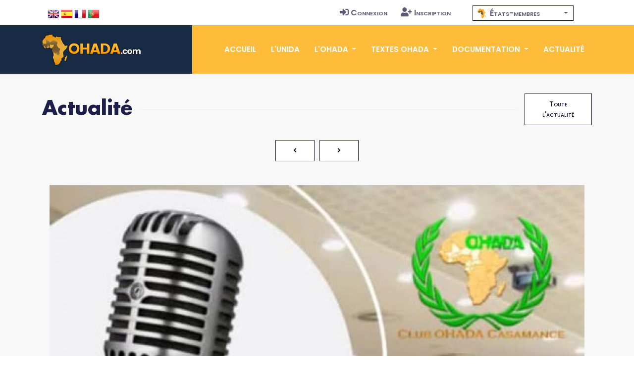

--- FILE ---
content_type: text/html; charset=utf-8
request_url: https://www.google.com/recaptcha/api2/anchor?ar=1&k=6Ldi-9wqAAAAABHvXpMn12tJH8v0W6fXmVl2PBjb&co=aHR0cHM6Ly93d3cub2hhZGEuY29tOjQ0Mw..&hl=en&v=PoyoqOPhxBO7pBk68S4YbpHZ&size=normal&anchor-ms=20000&execute-ms=30000&cb=od1tili282bd
body_size: 49369
content:
<!DOCTYPE HTML><html dir="ltr" lang="en"><head><meta http-equiv="Content-Type" content="text/html; charset=UTF-8">
<meta http-equiv="X-UA-Compatible" content="IE=edge">
<title>reCAPTCHA</title>
<style type="text/css">
/* cyrillic-ext */
@font-face {
  font-family: 'Roboto';
  font-style: normal;
  font-weight: 400;
  font-stretch: 100%;
  src: url(//fonts.gstatic.com/s/roboto/v48/KFO7CnqEu92Fr1ME7kSn66aGLdTylUAMa3GUBHMdazTgWw.woff2) format('woff2');
  unicode-range: U+0460-052F, U+1C80-1C8A, U+20B4, U+2DE0-2DFF, U+A640-A69F, U+FE2E-FE2F;
}
/* cyrillic */
@font-face {
  font-family: 'Roboto';
  font-style: normal;
  font-weight: 400;
  font-stretch: 100%;
  src: url(//fonts.gstatic.com/s/roboto/v48/KFO7CnqEu92Fr1ME7kSn66aGLdTylUAMa3iUBHMdazTgWw.woff2) format('woff2');
  unicode-range: U+0301, U+0400-045F, U+0490-0491, U+04B0-04B1, U+2116;
}
/* greek-ext */
@font-face {
  font-family: 'Roboto';
  font-style: normal;
  font-weight: 400;
  font-stretch: 100%;
  src: url(//fonts.gstatic.com/s/roboto/v48/KFO7CnqEu92Fr1ME7kSn66aGLdTylUAMa3CUBHMdazTgWw.woff2) format('woff2');
  unicode-range: U+1F00-1FFF;
}
/* greek */
@font-face {
  font-family: 'Roboto';
  font-style: normal;
  font-weight: 400;
  font-stretch: 100%;
  src: url(//fonts.gstatic.com/s/roboto/v48/KFO7CnqEu92Fr1ME7kSn66aGLdTylUAMa3-UBHMdazTgWw.woff2) format('woff2');
  unicode-range: U+0370-0377, U+037A-037F, U+0384-038A, U+038C, U+038E-03A1, U+03A3-03FF;
}
/* math */
@font-face {
  font-family: 'Roboto';
  font-style: normal;
  font-weight: 400;
  font-stretch: 100%;
  src: url(//fonts.gstatic.com/s/roboto/v48/KFO7CnqEu92Fr1ME7kSn66aGLdTylUAMawCUBHMdazTgWw.woff2) format('woff2');
  unicode-range: U+0302-0303, U+0305, U+0307-0308, U+0310, U+0312, U+0315, U+031A, U+0326-0327, U+032C, U+032F-0330, U+0332-0333, U+0338, U+033A, U+0346, U+034D, U+0391-03A1, U+03A3-03A9, U+03B1-03C9, U+03D1, U+03D5-03D6, U+03F0-03F1, U+03F4-03F5, U+2016-2017, U+2034-2038, U+203C, U+2040, U+2043, U+2047, U+2050, U+2057, U+205F, U+2070-2071, U+2074-208E, U+2090-209C, U+20D0-20DC, U+20E1, U+20E5-20EF, U+2100-2112, U+2114-2115, U+2117-2121, U+2123-214F, U+2190, U+2192, U+2194-21AE, U+21B0-21E5, U+21F1-21F2, U+21F4-2211, U+2213-2214, U+2216-22FF, U+2308-230B, U+2310, U+2319, U+231C-2321, U+2336-237A, U+237C, U+2395, U+239B-23B7, U+23D0, U+23DC-23E1, U+2474-2475, U+25AF, U+25B3, U+25B7, U+25BD, U+25C1, U+25CA, U+25CC, U+25FB, U+266D-266F, U+27C0-27FF, U+2900-2AFF, U+2B0E-2B11, U+2B30-2B4C, U+2BFE, U+3030, U+FF5B, U+FF5D, U+1D400-1D7FF, U+1EE00-1EEFF;
}
/* symbols */
@font-face {
  font-family: 'Roboto';
  font-style: normal;
  font-weight: 400;
  font-stretch: 100%;
  src: url(//fonts.gstatic.com/s/roboto/v48/KFO7CnqEu92Fr1ME7kSn66aGLdTylUAMaxKUBHMdazTgWw.woff2) format('woff2');
  unicode-range: U+0001-000C, U+000E-001F, U+007F-009F, U+20DD-20E0, U+20E2-20E4, U+2150-218F, U+2190, U+2192, U+2194-2199, U+21AF, U+21E6-21F0, U+21F3, U+2218-2219, U+2299, U+22C4-22C6, U+2300-243F, U+2440-244A, U+2460-24FF, U+25A0-27BF, U+2800-28FF, U+2921-2922, U+2981, U+29BF, U+29EB, U+2B00-2BFF, U+4DC0-4DFF, U+FFF9-FFFB, U+10140-1018E, U+10190-1019C, U+101A0, U+101D0-101FD, U+102E0-102FB, U+10E60-10E7E, U+1D2C0-1D2D3, U+1D2E0-1D37F, U+1F000-1F0FF, U+1F100-1F1AD, U+1F1E6-1F1FF, U+1F30D-1F30F, U+1F315, U+1F31C, U+1F31E, U+1F320-1F32C, U+1F336, U+1F378, U+1F37D, U+1F382, U+1F393-1F39F, U+1F3A7-1F3A8, U+1F3AC-1F3AF, U+1F3C2, U+1F3C4-1F3C6, U+1F3CA-1F3CE, U+1F3D4-1F3E0, U+1F3ED, U+1F3F1-1F3F3, U+1F3F5-1F3F7, U+1F408, U+1F415, U+1F41F, U+1F426, U+1F43F, U+1F441-1F442, U+1F444, U+1F446-1F449, U+1F44C-1F44E, U+1F453, U+1F46A, U+1F47D, U+1F4A3, U+1F4B0, U+1F4B3, U+1F4B9, U+1F4BB, U+1F4BF, U+1F4C8-1F4CB, U+1F4D6, U+1F4DA, U+1F4DF, U+1F4E3-1F4E6, U+1F4EA-1F4ED, U+1F4F7, U+1F4F9-1F4FB, U+1F4FD-1F4FE, U+1F503, U+1F507-1F50B, U+1F50D, U+1F512-1F513, U+1F53E-1F54A, U+1F54F-1F5FA, U+1F610, U+1F650-1F67F, U+1F687, U+1F68D, U+1F691, U+1F694, U+1F698, U+1F6AD, U+1F6B2, U+1F6B9-1F6BA, U+1F6BC, U+1F6C6-1F6CF, U+1F6D3-1F6D7, U+1F6E0-1F6EA, U+1F6F0-1F6F3, U+1F6F7-1F6FC, U+1F700-1F7FF, U+1F800-1F80B, U+1F810-1F847, U+1F850-1F859, U+1F860-1F887, U+1F890-1F8AD, U+1F8B0-1F8BB, U+1F8C0-1F8C1, U+1F900-1F90B, U+1F93B, U+1F946, U+1F984, U+1F996, U+1F9E9, U+1FA00-1FA6F, U+1FA70-1FA7C, U+1FA80-1FA89, U+1FA8F-1FAC6, U+1FACE-1FADC, U+1FADF-1FAE9, U+1FAF0-1FAF8, U+1FB00-1FBFF;
}
/* vietnamese */
@font-face {
  font-family: 'Roboto';
  font-style: normal;
  font-weight: 400;
  font-stretch: 100%;
  src: url(//fonts.gstatic.com/s/roboto/v48/KFO7CnqEu92Fr1ME7kSn66aGLdTylUAMa3OUBHMdazTgWw.woff2) format('woff2');
  unicode-range: U+0102-0103, U+0110-0111, U+0128-0129, U+0168-0169, U+01A0-01A1, U+01AF-01B0, U+0300-0301, U+0303-0304, U+0308-0309, U+0323, U+0329, U+1EA0-1EF9, U+20AB;
}
/* latin-ext */
@font-face {
  font-family: 'Roboto';
  font-style: normal;
  font-weight: 400;
  font-stretch: 100%;
  src: url(//fonts.gstatic.com/s/roboto/v48/KFO7CnqEu92Fr1ME7kSn66aGLdTylUAMa3KUBHMdazTgWw.woff2) format('woff2');
  unicode-range: U+0100-02BA, U+02BD-02C5, U+02C7-02CC, U+02CE-02D7, U+02DD-02FF, U+0304, U+0308, U+0329, U+1D00-1DBF, U+1E00-1E9F, U+1EF2-1EFF, U+2020, U+20A0-20AB, U+20AD-20C0, U+2113, U+2C60-2C7F, U+A720-A7FF;
}
/* latin */
@font-face {
  font-family: 'Roboto';
  font-style: normal;
  font-weight: 400;
  font-stretch: 100%;
  src: url(//fonts.gstatic.com/s/roboto/v48/KFO7CnqEu92Fr1ME7kSn66aGLdTylUAMa3yUBHMdazQ.woff2) format('woff2');
  unicode-range: U+0000-00FF, U+0131, U+0152-0153, U+02BB-02BC, U+02C6, U+02DA, U+02DC, U+0304, U+0308, U+0329, U+2000-206F, U+20AC, U+2122, U+2191, U+2193, U+2212, U+2215, U+FEFF, U+FFFD;
}
/* cyrillic-ext */
@font-face {
  font-family: 'Roboto';
  font-style: normal;
  font-weight: 500;
  font-stretch: 100%;
  src: url(//fonts.gstatic.com/s/roboto/v48/KFO7CnqEu92Fr1ME7kSn66aGLdTylUAMa3GUBHMdazTgWw.woff2) format('woff2');
  unicode-range: U+0460-052F, U+1C80-1C8A, U+20B4, U+2DE0-2DFF, U+A640-A69F, U+FE2E-FE2F;
}
/* cyrillic */
@font-face {
  font-family: 'Roboto';
  font-style: normal;
  font-weight: 500;
  font-stretch: 100%;
  src: url(//fonts.gstatic.com/s/roboto/v48/KFO7CnqEu92Fr1ME7kSn66aGLdTylUAMa3iUBHMdazTgWw.woff2) format('woff2');
  unicode-range: U+0301, U+0400-045F, U+0490-0491, U+04B0-04B1, U+2116;
}
/* greek-ext */
@font-face {
  font-family: 'Roboto';
  font-style: normal;
  font-weight: 500;
  font-stretch: 100%;
  src: url(//fonts.gstatic.com/s/roboto/v48/KFO7CnqEu92Fr1ME7kSn66aGLdTylUAMa3CUBHMdazTgWw.woff2) format('woff2');
  unicode-range: U+1F00-1FFF;
}
/* greek */
@font-face {
  font-family: 'Roboto';
  font-style: normal;
  font-weight: 500;
  font-stretch: 100%;
  src: url(//fonts.gstatic.com/s/roboto/v48/KFO7CnqEu92Fr1ME7kSn66aGLdTylUAMa3-UBHMdazTgWw.woff2) format('woff2');
  unicode-range: U+0370-0377, U+037A-037F, U+0384-038A, U+038C, U+038E-03A1, U+03A3-03FF;
}
/* math */
@font-face {
  font-family: 'Roboto';
  font-style: normal;
  font-weight: 500;
  font-stretch: 100%;
  src: url(//fonts.gstatic.com/s/roboto/v48/KFO7CnqEu92Fr1ME7kSn66aGLdTylUAMawCUBHMdazTgWw.woff2) format('woff2');
  unicode-range: U+0302-0303, U+0305, U+0307-0308, U+0310, U+0312, U+0315, U+031A, U+0326-0327, U+032C, U+032F-0330, U+0332-0333, U+0338, U+033A, U+0346, U+034D, U+0391-03A1, U+03A3-03A9, U+03B1-03C9, U+03D1, U+03D5-03D6, U+03F0-03F1, U+03F4-03F5, U+2016-2017, U+2034-2038, U+203C, U+2040, U+2043, U+2047, U+2050, U+2057, U+205F, U+2070-2071, U+2074-208E, U+2090-209C, U+20D0-20DC, U+20E1, U+20E5-20EF, U+2100-2112, U+2114-2115, U+2117-2121, U+2123-214F, U+2190, U+2192, U+2194-21AE, U+21B0-21E5, U+21F1-21F2, U+21F4-2211, U+2213-2214, U+2216-22FF, U+2308-230B, U+2310, U+2319, U+231C-2321, U+2336-237A, U+237C, U+2395, U+239B-23B7, U+23D0, U+23DC-23E1, U+2474-2475, U+25AF, U+25B3, U+25B7, U+25BD, U+25C1, U+25CA, U+25CC, U+25FB, U+266D-266F, U+27C0-27FF, U+2900-2AFF, U+2B0E-2B11, U+2B30-2B4C, U+2BFE, U+3030, U+FF5B, U+FF5D, U+1D400-1D7FF, U+1EE00-1EEFF;
}
/* symbols */
@font-face {
  font-family: 'Roboto';
  font-style: normal;
  font-weight: 500;
  font-stretch: 100%;
  src: url(//fonts.gstatic.com/s/roboto/v48/KFO7CnqEu92Fr1ME7kSn66aGLdTylUAMaxKUBHMdazTgWw.woff2) format('woff2');
  unicode-range: U+0001-000C, U+000E-001F, U+007F-009F, U+20DD-20E0, U+20E2-20E4, U+2150-218F, U+2190, U+2192, U+2194-2199, U+21AF, U+21E6-21F0, U+21F3, U+2218-2219, U+2299, U+22C4-22C6, U+2300-243F, U+2440-244A, U+2460-24FF, U+25A0-27BF, U+2800-28FF, U+2921-2922, U+2981, U+29BF, U+29EB, U+2B00-2BFF, U+4DC0-4DFF, U+FFF9-FFFB, U+10140-1018E, U+10190-1019C, U+101A0, U+101D0-101FD, U+102E0-102FB, U+10E60-10E7E, U+1D2C0-1D2D3, U+1D2E0-1D37F, U+1F000-1F0FF, U+1F100-1F1AD, U+1F1E6-1F1FF, U+1F30D-1F30F, U+1F315, U+1F31C, U+1F31E, U+1F320-1F32C, U+1F336, U+1F378, U+1F37D, U+1F382, U+1F393-1F39F, U+1F3A7-1F3A8, U+1F3AC-1F3AF, U+1F3C2, U+1F3C4-1F3C6, U+1F3CA-1F3CE, U+1F3D4-1F3E0, U+1F3ED, U+1F3F1-1F3F3, U+1F3F5-1F3F7, U+1F408, U+1F415, U+1F41F, U+1F426, U+1F43F, U+1F441-1F442, U+1F444, U+1F446-1F449, U+1F44C-1F44E, U+1F453, U+1F46A, U+1F47D, U+1F4A3, U+1F4B0, U+1F4B3, U+1F4B9, U+1F4BB, U+1F4BF, U+1F4C8-1F4CB, U+1F4D6, U+1F4DA, U+1F4DF, U+1F4E3-1F4E6, U+1F4EA-1F4ED, U+1F4F7, U+1F4F9-1F4FB, U+1F4FD-1F4FE, U+1F503, U+1F507-1F50B, U+1F50D, U+1F512-1F513, U+1F53E-1F54A, U+1F54F-1F5FA, U+1F610, U+1F650-1F67F, U+1F687, U+1F68D, U+1F691, U+1F694, U+1F698, U+1F6AD, U+1F6B2, U+1F6B9-1F6BA, U+1F6BC, U+1F6C6-1F6CF, U+1F6D3-1F6D7, U+1F6E0-1F6EA, U+1F6F0-1F6F3, U+1F6F7-1F6FC, U+1F700-1F7FF, U+1F800-1F80B, U+1F810-1F847, U+1F850-1F859, U+1F860-1F887, U+1F890-1F8AD, U+1F8B0-1F8BB, U+1F8C0-1F8C1, U+1F900-1F90B, U+1F93B, U+1F946, U+1F984, U+1F996, U+1F9E9, U+1FA00-1FA6F, U+1FA70-1FA7C, U+1FA80-1FA89, U+1FA8F-1FAC6, U+1FACE-1FADC, U+1FADF-1FAE9, U+1FAF0-1FAF8, U+1FB00-1FBFF;
}
/* vietnamese */
@font-face {
  font-family: 'Roboto';
  font-style: normal;
  font-weight: 500;
  font-stretch: 100%;
  src: url(//fonts.gstatic.com/s/roboto/v48/KFO7CnqEu92Fr1ME7kSn66aGLdTylUAMa3OUBHMdazTgWw.woff2) format('woff2');
  unicode-range: U+0102-0103, U+0110-0111, U+0128-0129, U+0168-0169, U+01A0-01A1, U+01AF-01B0, U+0300-0301, U+0303-0304, U+0308-0309, U+0323, U+0329, U+1EA0-1EF9, U+20AB;
}
/* latin-ext */
@font-face {
  font-family: 'Roboto';
  font-style: normal;
  font-weight: 500;
  font-stretch: 100%;
  src: url(//fonts.gstatic.com/s/roboto/v48/KFO7CnqEu92Fr1ME7kSn66aGLdTylUAMa3KUBHMdazTgWw.woff2) format('woff2');
  unicode-range: U+0100-02BA, U+02BD-02C5, U+02C7-02CC, U+02CE-02D7, U+02DD-02FF, U+0304, U+0308, U+0329, U+1D00-1DBF, U+1E00-1E9F, U+1EF2-1EFF, U+2020, U+20A0-20AB, U+20AD-20C0, U+2113, U+2C60-2C7F, U+A720-A7FF;
}
/* latin */
@font-face {
  font-family: 'Roboto';
  font-style: normal;
  font-weight: 500;
  font-stretch: 100%;
  src: url(//fonts.gstatic.com/s/roboto/v48/KFO7CnqEu92Fr1ME7kSn66aGLdTylUAMa3yUBHMdazQ.woff2) format('woff2');
  unicode-range: U+0000-00FF, U+0131, U+0152-0153, U+02BB-02BC, U+02C6, U+02DA, U+02DC, U+0304, U+0308, U+0329, U+2000-206F, U+20AC, U+2122, U+2191, U+2193, U+2212, U+2215, U+FEFF, U+FFFD;
}
/* cyrillic-ext */
@font-face {
  font-family: 'Roboto';
  font-style: normal;
  font-weight: 900;
  font-stretch: 100%;
  src: url(//fonts.gstatic.com/s/roboto/v48/KFO7CnqEu92Fr1ME7kSn66aGLdTylUAMa3GUBHMdazTgWw.woff2) format('woff2');
  unicode-range: U+0460-052F, U+1C80-1C8A, U+20B4, U+2DE0-2DFF, U+A640-A69F, U+FE2E-FE2F;
}
/* cyrillic */
@font-face {
  font-family: 'Roboto';
  font-style: normal;
  font-weight: 900;
  font-stretch: 100%;
  src: url(//fonts.gstatic.com/s/roboto/v48/KFO7CnqEu92Fr1ME7kSn66aGLdTylUAMa3iUBHMdazTgWw.woff2) format('woff2');
  unicode-range: U+0301, U+0400-045F, U+0490-0491, U+04B0-04B1, U+2116;
}
/* greek-ext */
@font-face {
  font-family: 'Roboto';
  font-style: normal;
  font-weight: 900;
  font-stretch: 100%;
  src: url(//fonts.gstatic.com/s/roboto/v48/KFO7CnqEu92Fr1ME7kSn66aGLdTylUAMa3CUBHMdazTgWw.woff2) format('woff2');
  unicode-range: U+1F00-1FFF;
}
/* greek */
@font-face {
  font-family: 'Roboto';
  font-style: normal;
  font-weight: 900;
  font-stretch: 100%;
  src: url(//fonts.gstatic.com/s/roboto/v48/KFO7CnqEu92Fr1ME7kSn66aGLdTylUAMa3-UBHMdazTgWw.woff2) format('woff2');
  unicode-range: U+0370-0377, U+037A-037F, U+0384-038A, U+038C, U+038E-03A1, U+03A3-03FF;
}
/* math */
@font-face {
  font-family: 'Roboto';
  font-style: normal;
  font-weight: 900;
  font-stretch: 100%;
  src: url(//fonts.gstatic.com/s/roboto/v48/KFO7CnqEu92Fr1ME7kSn66aGLdTylUAMawCUBHMdazTgWw.woff2) format('woff2');
  unicode-range: U+0302-0303, U+0305, U+0307-0308, U+0310, U+0312, U+0315, U+031A, U+0326-0327, U+032C, U+032F-0330, U+0332-0333, U+0338, U+033A, U+0346, U+034D, U+0391-03A1, U+03A3-03A9, U+03B1-03C9, U+03D1, U+03D5-03D6, U+03F0-03F1, U+03F4-03F5, U+2016-2017, U+2034-2038, U+203C, U+2040, U+2043, U+2047, U+2050, U+2057, U+205F, U+2070-2071, U+2074-208E, U+2090-209C, U+20D0-20DC, U+20E1, U+20E5-20EF, U+2100-2112, U+2114-2115, U+2117-2121, U+2123-214F, U+2190, U+2192, U+2194-21AE, U+21B0-21E5, U+21F1-21F2, U+21F4-2211, U+2213-2214, U+2216-22FF, U+2308-230B, U+2310, U+2319, U+231C-2321, U+2336-237A, U+237C, U+2395, U+239B-23B7, U+23D0, U+23DC-23E1, U+2474-2475, U+25AF, U+25B3, U+25B7, U+25BD, U+25C1, U+25CA, U+25CC, U+25FB, U+266D-266F, U+27C0-27FF, U+2900-2AFF, U+2B0E-2B11, U+2B30-2B4C, U+2BFE, U+3030, U+FF5B, U+FF5D, U+1D400-1D7FF, U+1EE00-1EEFF;
}
/* symbols */
@font-face {
  font-family: 'Roboto';
  font-style: normal;
  font-weight: 900;
  font-stretch: 100%;
  src: url(//fonts.gstatic.com/s/roboto/v48/KFO7CnqEu92Fr1ME7kSn66aGLdTylUAMaxKUBHMdazTgWw.woff2) format('woff2');
  unicode-range: U+0001-000C, U+000E-001F, U+007F-009F, U+20DD-20E0, U+20E2-20E4, U+2150-218F, U+2190, U+2192, U+2194-2199, U+21AF, U+21E6-21F0, U+21F3, U+2218-2219, U+2299, U+22C4-22C6, U+2300-243F, U+2440-244A, U+2460-24FF, U+25A0-27BF, U+2800-28FF, U+2921-2922, U+2981, U+29BF, U+29EB, U+2B00-2BFF, U+4DC0-4DFF, U+FFF9-FFFB, U+10140-1018E, U+10190-1019C, U+101A0, U+101D0-101FD, U+102E0-102FB, U+10E60-10E7E, U+1D2C0-1D2D3, U+1D2E0-1D37F, U+1F000-1F0FF, U+1F100-1F1AD, U+1F1E6-1F1FF, U+1F30D-1F30F, U+1F315, U+1F31C, U+1F31E, U+1F320-1F32C, U+1F336, U+1F378, U+1F37D, U+1F382, U+1F393-1F39F, U+1F3A7-1F3A8, U+1F3AC-1F3AF, U+1F3C2, U+1F3C4-1F3C6, U+1F3CA-1F3CE, U+1F3D4-1F3E0, U+1F3ED, U+1F3F1-1F3F3, U+1F3F5-1F3F7, U+1F408, U+1F415, U+1F41F, U+1F426, U+1F43F, U+1F441-1F442, U+1F444, U+1F446-1F449, U+1F44C-1F44E, U+1F453, U+1F46A, U+1F47D, U+1F4A3, U+1F4B0, U+1F4B3, U+1F4B9, U+1F4BB, U+1F4BF, U+1F4C8-1F4CB, U+1F4D6, U+1F4DA, U+1F4DF, U+1F4E3-1F4E6, U+1F4EA-1F4ED, U+1F4F7, U+1F4F9-1F4FB, U+1F4FD-1F4FE, U+1F503, U+1F507-1F50B, U+1F50D, U+1F512-1F513, U+1F53E-1F54A, U+1F54F-1F5FA, U+1F610, U+1F650-1F67F, U+1F687, U+1F68D, U+1F691, U+1F694, U+1F698, U+1F6AD, U+1F6B2, U+1F6B9-1F6BA, U+1F6BC, U+1F6C6-1F6CF, U+1F6D3-1F6D7, U+1F6E0-1F6EA, U+1F6F0-1F6F3, U+1F6F7-1F6FC, U+1F700-1F7FF, U+1F800-1F80B, U+1F810-1F847, U+1F850-1F859, U+1F860-1F887, U+1F890-1F8AD, U+1F8B0-1F8BB, U+1F8C0-1F8C1, U+1F900-1F90B, U+1F93B, U+1F946, U+1F984, U+1F996, U+1F9E9, U+1FA00-1FA6F, U+1FA70-1FA7C, U+1FA80-1FA89, U+1FA8F-1FAC6, U+1FACE-1FADC, U+1FADF-1FAE9, U+1FAF0-1FAF8, U+1FB00-1FBFF;
}
/* vietnamese */
@font-face {
  font-family: 'Roboto';
  font-style: normal;
  font-weight: 900;
  font-stretch: 100%;
  src: url(//fonts.gstatic.com/s/roboto/v48/KFO7CnqEu92Fr1ME7kSn66aGLdTylUAMa3OUBHMdazTgWw.woff2) format('woff2');
  unicode-range: U+0102-0103, U+0110-0111, U+0128-0129, U+0168-0169, U+01A0-01A1, U+01AF-01B0, U+0300-0301, U+0303-0304, U+0308-0309, U+0323, U+0329, U+1EA0-1EF9, U+20AB;
}
/* latin-ext */
@font-face {
  font-family: 'Roboto';
  font-style: normal;
  font-weight: 900;
  font-stretch: 100%;
  src: url(//fonts.gstatic.com/s/roboto/v48/KFO7CnqEu92Fr1ME7kSn66aGLdTylUAMa3KUBHMdazTgWw.woff2) format('woff2');
  unicode-range: U+0100-02BA, U+02BD-02C5, U+02C7-02CC, U+02CE-02D7, U+02DD-02FF, U+0304, U+0308, U+0329, U+1D00-1DBF, U+1E00-1E9F, U+1EF2-1EFF, U+2020, U+20A0-20AB, U+20AD-20C0, U+2113, U+2C60-2C7F, U+A720-A7FF;
}
/* latin */
@font-face {
  font-family: 'Roboto';
  font-style: normal;
  font-weight: 900;
  font-stretch: 100%;
  src: url(//fonts.gstatic.com/s/roboto/v48/KFO7CnqEu92Fr1ME7kSn66aGLdTylUAMa3yUBHMdazQ.woff2) format('woff2');
  unicode-range: U+0000-00FF, U+0131, U+0152-0153, U+02BB-02BC, U+02C6, U+02DA, U+02DC, U+0304, U+0308, U+0329, U+2000-206F, U+20AC, U+2122, U+2191, U+2193, U+2212, U+2215, U+FEFF, U+FFFD;
}

</style>
<link rel="stylesheet" type="text/css" href="https://www.gstatic.com/recaptcha/releases/PoyoqOPhxBO7pBk68S4YbpHZ/styles__ltr.css">
<script nonce="wgLuGqpdUacm4mbsBZsv7w" type="text/javascript">window['__recaptcha_api'] = 'https://www.google.com/recaptcha/api2/';</script>
<script type="text/javascript" src="https://www.gstatic.com/recaptcha/releases/PoyoqOPhxBO7pBk68S4YbpHZ/recaptcha__en.js" nonce="wgLuGqpdUacm4mbsBZsv7w">
      
    </script></head>
<body><div id="rc-anchor-alert" class="rc-anchor-alert"></div>
<input type="hidden" id="recaptcha-token" value="[base64]">
<script type="text/javascript" nonce="wgLuGqpdUacm4mbsBZsv7w">
      recaptcha.anchor.Main.init("[\x22ainput\x22,[\x22bgdata\x22,\x22\x22,\[base64]/[base64]/[base64]/KE4oMTI0LHYsdi5HKSxMWihsLHYpKTpOKDEyNCx2LGwpLFYpLHYpLFQpKSxGKDE3MSx2KX0scjc9ZnVuY3Rpb24obCl7cmV0dXJuIGx9LEM9ZnVuY3Rpb24obCxWLHYpe04odixsLFYpLFZbYWtdPTI3OTZ9LG49ZnVuY3Rpb24obCxWKXtWLlg9KChWLlg/[base64]/[base64]/[base64]/[base64]/[base64]/[base64]/[base64]/[base64]/[base64]/[base64]/[base64]\\u003d\x22,\[base64]\\u003d\x22,\x22N8KLwr0kw7Uowpk5G8KFcjkKwq3DmMKxw47CgFHDvMKwwqg6w5gESX0KwqoFNGV6VMKBwpHDkRDCpMO4OMOdwpx3wqbDjwJKwrjDmMKQwpJiKcOITcKSwoZzw4DDq8KWGcKsITIew4AKwr/[base64]/Cs8O7AcKSRcKhw6wBQ8OWw7/Dt8O0w4ZScsKfw7XDtRhoZcKtwqDCmm7CoMKQWUdOZ8ORHMKuw4t7DsKjwpojVEAiw7sgwpc7w4/CtjzDrMKXFF04woU6w4gfwogTw6dFNsKNW8K+RcOlwqQ+w5oJwo3DpG9WwrZrw7nCkgvCnDYnbgtuw6NnLsKFwoDCusO6wp7DhcK6w7U3wqRGw5J+w6w5w5LCgGfCtsKKJsK7Z2lveMKuwpZvScOcMgpXYsOSYQjCmwwEwpB6UMKtCGTCoSfCi8K6AcOvw5/DpmbDuhTDpB13EcOhw5bCjU9xWFPCu8KvKMKrw4MEw7Vxw4bCnMKQHkMJE2lHDcKWVsOvHMO2R8OCUi1vMD90wok7LcKabcK6fcOgwpvDpsO6w6EkwpbCrggyw782w4XCncK9TMKXHEsswpjCtSoCZUFKcBIww716dMOnw7HDmSfDlG/CkF8oH8OFO8KBw4HDksKpVhvDpcKKUnbDqcOPFMOzHj4/AsO6wpDDosKAwpDCvnDDl8O9DcKHw4LDsMKpb8K7G8K2w6V3KXMWw63CoEHCq8O/U1bDnXHCn349w7/Dui1BL8KFwozCo0TCsw5rw6IRwrPCh3jCuQLDhVLDhsKOBsOMw49RfsOCE0jDtMOUw7/DrHgsBsOQworDmGLCjn15KcKHYnzDqsKJfDnClyzDiMKaAcO6wqRaJT3CuwXCpCpLw7TDuEXDmMOCwrwQHxVhWgxlEh4DFsOOw4spQGjDl8OFw6rDssOTw6LDnU/[base64]/CrhZLw4wsLFcGwohVQBzChyXCl8OyWmlAN8OAJsO5wq8XwoTCnMKeXEBpw77CslAhwqFdDcOVWjkSTVEHccKgw6HDq8KnwrrCqMOPw6FgwrBgZyDDvMK4RXLCkmkawoZ6RcK1woDCp8Kzw6rDkMOew6UEwq4rw6nDrcKKL8KMwrbDkkk4G3PCsMOqw6JKw7sAw4kAwq/CvhQTQEoaJkVwbMOiI8OtecKewqHCkMKnZ8Osw6YZwoBXw4omDiHCnzole1rCoxPCtcKjw5bCvkpRWMOmw6XCuMK6fcOFw5PCr3Rgw5HCq0sLw5t/LsKLIGzCllZlaMODJsKyKsKXwqlrwpgAf8OUw5fChMOmfm7DmMK/w7PCsMKDw5NBwoUcUXY7woXDkGQfE8K0CsKnasOFw5E/QxTCvGBBMlR3wo3CjcKew5xNSsK/PB1YDigCTcOjAyACMMOrSMOaFGQ0YMK1w4XCucONwofCnsOVVhfDqsK+wpnCmD5Dw7NYwoXClz7Din/DuMONw4rCp1A3U2pzwppVOAvDr3bCn29BJkhJJsK6b8KAw5PCvGIIIhLCnsKPw5XDvjHDpsK/w6XCihZmw7ZHXMOmKh13YMOILcOPw6nCnVLCsFYcdGPCt8KSBGNKWV16w5zDiMOTMsORw44Fw7EyJ3ZedsKoH8Kmw5XDv8KYEcKYwrAPwqjDiArDpsO5w4rDlQMMw7E7wr/Dj8KyCDFQBcONfcKFecO5w4xgw7EQdALDmmh9W8KFw5hswobDsQ/DujzCqDvDocOdwonDgcKjYTM8LMOow4zDtcK0w4nDocOOcz/Dj27CgsOoaMKMw4whwobCt8OZwqZwwrBQdRlZw67DlsO2J8OMw54CwrHCikrChS7DosK4w57DosOaS8K9wr0zwpTDq8O+woAxwpTDpibDgDfDrG41wo/Cg2jCqiNiTcOwHsO6w4djw7/[base64]/DoR3DsTUeBcOOw5LCm8Kwwqc+SMOEwoLCmMOEOTHDrzPDiA7DtHk0W3jDrsO+wol4Am7DrURdDHIcw4l2w7/CoT5lTcOIw4ZCVsKXShtww58MZMKzw6Mowox6FUx7ZsOEwpJQfG3DlMKyJsKFw48bKcObwrMQQGLDpU3CsTLDlDLDsUJsw4wDbcO5wphjw4IFL2vDi8ObBcKww67Dkn/DvDtjw5fDhE/DvxTChsOVw7LCsxYWfTfDmcOlwrxiwrNdF8KAExrCssKdwobDhTEsPFvDtcOmw5RzMlbCp8Ouw7oAw7bCvMKNXXZlGMKlw499w6/DqMOiBMOQw6DCncKWw49lcX5pwq/[base64]/Diw7CjsO6wqHDrMKJwofDmcKrw4ARPS/Dlmlqw4kOL8OTwq1iTMOwcT1Kwpskwp1uwq/CmXrDnRDDnnXDklAwYSpYM8KMXR7Dg8Olwr9nE8OUGcO8w4nCr3zDn8OyU8Oyw7s1wrs6EyUrw6NowpMXEcO0WMOocg5LwpzDuMOMwqzCqsKUFMKpw4fCjcO/AsKSX2jDgBbCpDLChmrDsMO7wovDiMOPw5HCpQdCPiElZcK6w7fCqwVcwpBOYDnDpTjDu8OZwoDCjhzDjXfCtsKTw5zDqsKMw5bCjwMPSMKiasKzHDjDui7DjknDuMOOZzTCkwtYwoBUw5/CoMKpL1Bcw7oIw5HCnkbDqnbDpVTDgMOIRQzCi1Ivfmszw60gw7bDm8OzcjJEw50mRX0IT00ZMxHDgMKCw6zDrA/DhxJBDhBcwpvDiGvDrATChcK4HHrCo8KCSyDCisKXHRgDVRZ1NXV+GnXDvih0wqJBwrITTsOsQMOAwo3DuQ9qEcKKWHjCl8Kiw5DCvcOxwofCgsOxw5vDi13DkcO4FMOAwo1ww5bDnE/DngPCuGAiw7kSbMKlMnPDjsKBw6tRe8KLO1/[base64]/[base64]/CmMOOKTkbw6slHA3CpcOJw5bDrGPDs8KTwqxlw6PDqcOoCMKrw4orw5fDv8KQQcKwUcK8w4XCvUHCrsOhVcKSw7pVw4AfSsOKw7hHwpgqw7/CmyTDsG/CtyhiYcOlasKrLsOQw5Q1RGcqfMK3ZjbDqH17FMKFw6Y8DkVqwpDDjDLCqMKNRcOxw5rDsi7Dm8KTw4DDkERSw5/CkETCt8Obw7xhEcKjHsO+w4bCi0psK8Kuw6UDLsOVwplOwoU+LEhpw7zCqcO8wrZzecOSw5vDkwAYRcOiw4cHB8KQwrlxKMO+wrXCjkbDm8OsYMOMD3HCsSIxw5DCh0LDlEoqw6JxZi9waRZ7w7RqejNYw6rDiQ1hNcOYTMKpOF9SMC/[base64]/[base64]/[base64]/w5/DvgjDlUDCnsKLw6kcw77Du3/DjxBSZMKow61Aw4fCssKSw7bCvHvDq8KtwrB4YjnCgMOEwr7Cp3zDl8OcwoPDnBvCpsKbUcOQVWo+NV3DsSDDqsK4RMKBP8K7e05lah9Gw58Sw5XCm8KQF8OHI8KGw6hTdA5Rw5J4ATHDkhdzZnDDsTjChsKBwr/DqsK/w7UXM0bDv8Klw4PDgToBwosCLMK5wqTDnh3CuXxIIcOSwqUSY3h3W8OIAcOGXTjDviXCvDQCw4HCjEZ2wpfDmSxwwobDlDUnV0QaAnrCisKBDQsoLsKEZ1QbwoVJcAEmXkpeEWAbw4jDm8Kkwp/[base64]/w5LDk8OLQwLDhMKEwpHDn8KoBHRhFV3CpsOpNVnCrloCwrhFw4xUFnPCpsOxw4FWRzdpH8Khw69HC8K4wp53K00lDTfDk3wqRsOywqhiwonCukDCp8OZw4FWTcKjQmtSNXYIwrXDocKVdsKaw4rDjhd3UyrCr00Fw5VEw7/CjiViVhYpwq/ClD1YV1s1KcOfAcOkw7Edw6TDmT7Dkk1nw57Drz0Lw4vCpgdHA8OxwqQBwpPDk8O9wp/Ct8OXGMKpw5HCillcw5l4w7I/JcOaaMKNwr0ST8OOwp0IwpQCGcOLw5cnOhzDm8OSw5UKw7wgZMKaDcOSwrjCvsOBXx1RWQ3CkDLChwbDnMK7WMOJwrbCn8O/BRZeH0zCoQBQIQBSCsOGw4s4wrwWS00iZcOHwp1jBMO2woFtHcOXwoEFw6fClnvCvwoNBsKswpbCpsKtw4DDuMOkw4DDh8Kyw6XCqsKSw6ZXw6xGLsORRMK/wpNPw4zCi15kcnRKI8O+P2Eqb8OUbjnDozI+C38Ww57Cl8Ogw5TDrcKVQsOGIcKZXVsfw5NgwobDmg4aesOZVQDDqynCmsKKODPCh8KCF8OAXAp0KMOzAcOSOHTDtidkw7cZwpI/AcOEw7TCh8OZwqjDu8OKwpYpwph9wp3CoV/CncOJwrLCuhPCmMOGwpkKXcKBTSvCk8OzKcKuYcKgwq7CvTzCgMOsZMKIJ1UrwqrDncKBw4sQLsKxw5nDvzbDtsKRecKpw6Vow6/[base64]/CuTjCucK1eMKyD3ceYVRjfnnCgsKjw50pw7pGAiddw5XCucOPw4bDs8K4w7LCpg8ZesOUFQbCgxFLw4DDgsOYYsOOw6TDrwrDvsOSw7ZWG8Omw7XDicK2Tx4+U8K7w5rCukcmYn9pw5LDv8Ktw4wYdyjCscKqwrjDpcK4wrHCt2sIw6lEw6/DnQjCrsO1SGtFCEQ3w4tkd8KWw79Ubi/DncKKwoXCjUgPRMOxPcOaw5N5wrthH8OMD2LDvHMZQcKKw4d+wpwVX3FIwqwKZQjCriLDksKHw5pVMcKeel7Cu8OBw43CpCbCrMOxw4PChMOiRMO6fXDCqsKiw77CmRgeRG/DlEbDvRDDv8KSXV14f8KWZsOXMGkhAygyw79FYD/ClmRuIkBsIMKUd3/CjsKEwrnDuTE/LMKPSALCgTXDhsO1ATBCwqZHHFPCk0IXw5vDk0/DjcKgHwfClcOYw4gWRsOsI8OaWnbCqBszwp3CgDPCvMK+wrfDrMKFP0tLwptMwrQbC8KGAcOSwpPCvV1vw5bDhRd3w7LDt0XCilkOw5QpScOTbcKewow5MjXDqTBdDMK/[base64]/Dv2HDkMOCwpQBw7xnG1dJw7AaPV1pLcOpw4hkw4MPw6IGwrfDhMKvwozDsTnDvznDmcK4QWlKbWfCssO5wqfCkm7Dsz5RfzPDisO2RMORw6tjX8Kww7bDr8K9C8K3VcOxwosDw5xsw7gbwq3CkQ/[base64]/CocOFw4DCjsKmfSnCjMO1U8Kjw57CsxrCrMKVFsKVPUpuMj0wEsKlwoXDrUrDo8O2L8OhwobCrjzDl8OYwr0Lwpc3w5U8FsKvBAnDh8KjwqDCj8Oow5A+w6k5ZT/[base64]/wqI4w6lxw7vCiMOowpDClX5mcw7DjcO7aGFgeMK9w4UQPU/[base64]/[base64]/[base64]/ClTDDl8KPw5vDjVXDuBTDrMKRwrfDohvDrA/[base64]/CpsKVwoUDwpQqwpNWWGMNLxLCjwcYwrEEwptww4nDv3bDrnXDncOvIgpNwqPDo8Oaw4vDnRzDrsOkCcO4w7tiw6AncjsrXcKxw6zDnsO4w5rCi8KxGMKDbhXDij1awr3CrMOnNcKowppewoRaNMOCw5x6GH/CsMOuwo1CTMKFMR/Co8OOdwMWbWUzWjvCon9zbV7Dt8KQV0YxWcKcZMKkw7vDuUnDrMKRwrQpw77Cv0/CkMKNFTPCvcKbYcKHLCHDhnnDgkxvwrpuw49gwp3CiUjDpMK+flTChMOvAm/Dny7Dtwc3wo3DiV5jw5wKwrTCtR4zwqYPN8O2PsKuwprDizACw6DChMO0f8Ohwq9Sw742w5/CoyQOYg3CuHHDr8O3w6XCjX7Dj3gpdSB9D8KgwoVowoTDuMKdwq/Col/DvhVXwowdecOhw6fDjcKawp3DsyURwrRhG8KowrLCl8Obfl0Fwr4vd8O0XsOjwq97dTrChUZIw6rDisKOIm5SaDTCuMONDcOJwofCiMOkYsKZwpoxPcO2JwbDqWbCr8KlEcO1w47CocK3wpJ1Hxcmw45rWSHDpMOOw6VZAyjDhybCscK/wqM7QyknwozCviZ/w5xjFxHDssKWw4PCgmsWw4BPwrTCigzDmRJLw4fDgzDDp8KZw4ohUMKswonCnHnCqE/DrMK8wqM6eRgGw7kCw7QLccOTWsOkwr7CrlnChGHCtsOcQmBuKMKkw67CuMKlwpvDucK3DAo2fhrDhRXDpMKQU1EqIMKKX8OjwobDgsOtCsKGw7QnbsKIwq9jLcOTw5HDpSxUw7TDjMK3Y8OxwqYywqQ+w7XCuMOWVcK9w5NYwpfDkMOsFFvDigpaw6LCucOnWT/DhTDCicKQZMORfwLChMKENMOEGAJNwp4iA8O6KGEcw5ohUxxbwpkswq8VOsOQXsOhw6VrekTDn2bCtzozwpzDqcOzw51+fMKLw47DsQLDtwvCrXlaDMKsw7nCu0bCusOpOMO4OsK+w602wrV3JkRxH0/DpsOXFzTDn8OQw5HChsKtEFYwccKRw5Ipwq3Cum91ZT9NwpYow69cICV8MsO+w6VNYGHCgGTCiSI9wqPDiMOzw4c1w5PDhyRkw6/CjsKGPcOXPmBqUnckwrbDqUjDl2dFDjXCucO/FMKYwqcwwpxRLcK7w6XDoRDDk0xgwpF1L8O7fsKSwp/Cvw17w7pjfTzDt8KWw5jDo1zDrsOFwq56w4cyNwzCuW0tKlXCi03CosKcJ8OqMMKlwrDCjMOQwr5eEcOswp1UYWTDgMKOPxfDphlwLlzDqsOQw4fCrsOxwpR9wrjCmsOfw6BCw4tNw6Bbw7vDpCxXw4diwo43w5w2TcKXUsKkRsK/w7I9NcKqwp1WUMOTw5UQwohFwrw2w73CgMOkEsOlw4jCiRVPwrsvwo8xfCBAw7bDp8KawrbDkxnCo8OTZMKTw48tdMO6wqIiAGnDl8KZw5vChkXCuMK0CMKuw6jDsVjCt8K7wpohwrrDumJdGwZSQMOHwqoEwpfCr8K/b8Ozw5TCosK4worCtcO6MS4kJ8OPE8OjbVsPMEnDsQ8NwphKT3bDu8O7SsO6ZsOYwr8gwpzDoSdDw7PDkMKOfsO1OxjDj8KkwrpjKQrCicOzdF1/[base64]/BsKTw4x8wp3DkhPDs13CtxHCiTvCs1nDocKuHgERw5Faw50ASMK2S8KWNQV/IlbCqxvDiwnDol3Djk7DsMKCwrFSwonCoMKUNHTDlinDhMKgD3fCjG7Dq8Ouw79GSsOCGBQIwoDCliPDkU/Cv8KMeMKiwrLDpwkGH0jCljTDtiLCji0rWzDCnMOYwpIQw4nCvsK+fhPCtGVQL2LDucKTwpLDrk/[base64]/Ds3Qdw4cPaCHDr8OVw4TDszrDqMOUfcOTw5QiCWQPNRXDn2x3wpHDn8O5VBTDhcKjFSp2IsOew6fDisO8w7HCnAjCmcOALmLDnMKqw54uwo3Cqz/Cp8KZCsOJw4o2JVQEwqXCuQpETwTDiR4VFwRUw44Iw7fDucO/w4UQDh9iLysKwrfDhQTCgF0vKcK7Cy/Dm8OVcxfCoDfDlMKBTwYmJsObw6TDuRkTw5DDgcKObcOWw6nDqMOSw5sawqXDisK8G2/Cj1hew67DlMO/w7VHdCfDiMOHf8Kgw7IaT8Okw6TCq8OCw5PCqcOGE8KYwrHDrMK6QUQycQpGHm4Xwqw/URVrHV85D8KkKMODRXPDj8OaDjklw6PDkAXCm8KqGsOFP8OgwqPCsUUGTCkXw7phMMK7w75GLsOmw53Dq27CsQcaw6rDpHlfw6pgBX5Hw6jCpsO2NEPCr8KhEsOuccOuW8O6w4/Ct0zDisKRDcOAKmTDpX/Cm8OGwrHDtAZga8KLwoJbAC1Gc1XDrWVkRsOmw6Rcwr9YaWTCqj/[base64]/[base64]/[base64]/[base64]/DiMKtw60zFAIlwrfCicKqUDPClWF7w4XCsRdifMOsKMKbwpVMw5VPQlJNw5bCvyvCgcOHXGQRXAQDI3nCqcOnSBjChTDCgl4nR8Ozw7bCgsKoCDpjwrMSwrnCpDc5X2HCkBAXwq9FwqxBUHc8O8OSwpLCvsOTwrN6w6HDt8KqGCTCmcOJwpJDwpbCs0/Cg8OnOkfChcKtw59bw7hYwrLCn8Kswp01w5PCqBLDtsOPw5RpGEfDqcKCaUDCmUU2al/ChcOCK8K8ZMK5w5VmWsOCw593XUR4JTfCigEzBw1Uw7t/f1AISjEpFkEWw5cow70hwr40wrjCnBQEw5QFw4h1ZsOTwoBaCsKBP8Kfw7J/w4kMbkRXw7tMVcKPwpw7w4LDmXV5w6hrR8K9JjdHwpbCu8OxUMO7wrkILFgaFMKFK1rDkgZfwqfDqMO9Ln3CngHDpsOWJsK2EsKFb8OoworCoXciw6EwwoPDv1bCssOaFMOOwrDDoMOswpgmwrFFw5gfPTPCssKYEMKsMsOPclDDgmnDpsK+w6nDnwILwrFxw6/DocO8woZ8wq7CnMKsecKuQsK5PsOYfjfDpgBKwojDiE13exLCvMOAXmlwPsOhCsOxw7ZVbijDo8KWHcKEUA3ClQbCq8Kxw4LCkl5TwoElwrd+w5PDiS3CisKjQE1/[base64]/[base64]/bwowPcOCNhvCkBLDpMOzO8OdEDLCl8O0wqRDwroTwqbCqsOGwrXDiCofwpMswrYSS8KtHcKZTDUPLcKxw4nCgCpTMnnDgMOQT2xkEMKaST0kwrZdTADDkcKWIcKXcAvDh17CkX4cH8OWwrBCeQoON3rDksO/AVPCjMOQwp5xJsKmwoDDk8OiTMOyTcK6wqbCn8K7wrrDqRgxw7vCucKtasKaQsKkUcKpP23CuXXDqMOqOcOHEgAvwqtNwpfChWLDkGwtBsKaRl7Cow8ZwqwhUBvDpybCu3fCrmDDq8Kcw6vDi8Ozwr3DviLDnS7DssOmwoFhFsOvw7c2w6/Dq21IwoVUGhbDrVvDmcOWwqQqEEPCjyXDncKCfkrDvV4oLUIpwoIHEsOHw5LCoMOtasKHHzsEOwc9woBrw7jCocOVLVJsR8Opw51Jw7QAQXQpFnLDqMKxbw0RfA3DgcOvw6LDmlbCpsO0Qx5CNAnDmMOTEDLDpcOcw4/[base64]/DkybDpsOCwpo3w4JiEMOSwoxwKsKuShHChcO8ODPCkDXDtRtSM8O3UmXCkFnCh3HCo0XCtUDCk0w9RcKhXMK6wrjCm8Kywr3DqRTDt37Co1TCvcKww4kaARjDpTrCmTjCqMKOEMOOw4BRwr4AdsK1c2lUw6NWV1tMwo7DnsO5BsKsEQ/DpHDCp8OmwobCqAVtwrLDsnLDtn4pKwvDiWIHfRnCqsOnNMOdwoAyw78Fw5kvXC9DLEbCk8K2w4vCi38Zw5TCrjrCiTnDp8O/w584djIlZMOAwpjDusKlQcK3w7JwwrIgw7xzJMK/wp1Rw5E0woVnNMKWNiFIA8Ozwpszw77DtsOAwrpzwpTDhlTCsQTCgMKVPztPKsOnSMKKHhZPw7J4wqVpw7wJwqEWw73CvQbDlsO1E8ONw5huw6jDocKoN8K1w7DDoVB/[base64]/DgsOiAA/CoMOVw5vDjMOmwq/[base64]/DiT/ClMKowrJQw7oTQMKaw63CosO/wqMww5wlw4LDjSXCvDBkfRrCtcOjw57ChcKqH8O8w4TDgFDDi8OaaMKCBFcNw4nCp8O4ZEt8YcKRAS42wp99wpRcwpUEC8OLE1fCj8KCw7waasK+ai4iw5kqwoHDvytPe8OcHm3CsMOYFVnCncKQIxlPwrR3w50QOcKZwqzCosOjOsKJLjA/[base64]/[base64]/wp8Xw6YawpTDtCNvasK9QsKcZSrCuU4Iw5XDlsKvwq52wqFYdsKUw6MYw6kMwqc3d8Oqw4nDhsKvJMO3K2HDlRNswo/[base64]/[base64]/Dm3nCicK6woc6R8KtXzsww5IDK8OUQxcMw6rDmsKiw6PCpMOPw4QBe8K6wrTDgxvCk8OJYMORbAfCl8OMLGfDssKEwrp/wpvCicKLw4NRNDnCscKZTz9qw6PCkwxJw5vDkgJ7THInw7tAwrNQNMOLPnfCoX/DhcO5w5PCgjpQw5zDqcOTw5zCmsO7YMOkfUbDkcKNw57Cs8Ohw54OwpfCvTokX1Vyw5bDncOmf1sAHsO6w7IBehrCjMOlNB3DtkJvwpcJwqVewoNBNgEcw4vDiMKYETvCpzBqwoHCkRJvYMKDw7nCnMKPw7thw50oD8OqAE7CkCLDp0w/E8Khwq0iw43DhzRMw41oacKzw4zDucKXLSfDo0dbwpfCrkF1wrFtYUbDoSXCv8Kpw5rCnUDChzHDiwV1dcKjwo/Ci8Kdw6vCozsNw4jDg8O/aQzClMO+w7jCjMOZexUJwq/Cnw0OJkwFw4HCncOpwovCsGASEnDDlz3DtcKTRcKlJ2RZw4PDo8K7L8K6wop0w5dSw7DCgVfCo2kBMyrCjsKYP8Kcw7Axw4/CsC/CgGkPwpTDv2bCkMO5fQI2MyR/RVzDpX56wpbDqWXDpMOgw6vDmRTDm8O+OMK1woHChMKUZMOXKyTCrAEEQMOCWGnDqMOuSMKiEcKPw4/[base64]/wr0kw7Y1wqRwfy/[base64]/D0E6wp01w4RWVsKywqMCfcKUwrbDhivDlUnDhjcmw740wqnDp1DDu8KVdsOywofCmsKGw6c3bAbDjQldwplHwpJewoZaw6NwJcKxOBjCtsOJwp7CmcKMc0sVwpJSQD94w4rDu37CkmMDSMOTBn/DgnXDkcK+w4zDsy4nwpDCu8KFw5suYsKZwo/DmRbDpHLDphsiwozDnWrDg10hL8OcCsKbwrvDugfDgBTDj8KjwookwplzKsO4w5AywqkkecKYwqlTK8O4CAM/FcKoKcOdezhPw7MdwrDCjsO8wppCw6nCgSnCrxF8UhzCkA/Ds8K0w7RgwqvDlj7CgB8XwrHCm8Kvw4vCmQ0rwozDiGTCucKgRsKOw5nCmcKbw6XDpEEvwp57wr3CqMO+NcOewrfCsxwuFhBfY8KbwoNgeQcvwrZbRsKxw43CuMKoPBPCiMKcQMKIZsOHKUtzw5PCosOvfirDlsKdHx/CmsKWQsK8wrIOXjXCmsKDwoDDvsOkeMKUwrs6w7V4HA81OUZ7w5fCpcOAHQFoMcOPw7rCucOEwrFjwrnDnF9QP8K2w69XIh7CvsKRw7/DhWnDll7DgcKgw5t1RztVw7ABw4vDscKgw5Vzwr7DpAwbw4/CrcO+JXV3wr4tw4sCw6I0wo8/[base64]/CtELDrx3DosO3woo6w5pRwqXClsO2R8OJfDHCvcK7wq4Gw4JOw5l4w6RIw68Pwp9Hw4I4Ll4Fw5YnGDROej/[base64]/CpsOLLH8GXX0zFcOIF8OkJDIjHMK4w7TCpG4rwr57O3PDljcBw47CrSXDqMKaAkV9wqjCtCRKw7/CrFhDPFfCmw/CniPDq8OMwoDDkMKMU0PDix3DkcOBAyx+w7TCg2x8wrIyVMKwI8OvQTNfwoFDZ8OFP2g5wqc1w57DiMKBKsK7TRvDpFfCjHPDvnnDvMO6w6XDu8O4wppiHsO7GShdfU4JGFnCsUHCmyTCtljDk1wyA8K2FsKiwqvCgxvDpH3Dj8KtdR/DjMO3GsO1wprDiMKcZMOmH8KGw6cBe209w4rCkFvDp8Knw7LCuwXCp3TDrRNEwqvCl8O/wokxWMK9w7bCvxfDosOZdCTDq8OVwqYEaiJDMcKsP1FOw7NMbsOawqDCpsKSDcKiw4/[base64]/WcOZKFEfwqxIw5RyI8OIw5jCnTB1wosnN3HDhBXDqsO3w40hKMOHT8Ojwo0QZgvDjsKuwo/[base64]/csOmw713OcOkQsKgwr/[base64]/[base64]/Dtx1tKMK6w77CpMODL0bDk8KyfivDjcOvQzvCusOpa1XCuUMLNcKvbsOFwpzCgMKgwoLCqwbDmcKkwpNyYsOKwod5wpPCmCbCgSfDrcOME0zDrlnCr8ONJBHDqMOQw5XDuU5MM8KrWzXDkcORXMKIWMOvw5o4wp4twq/CgcOhw5zDlMK1woo5wrbCqsO3wrHDsUTDgV8sLD5LTx5Aw5NGBcK5wr04wojDs3QRIV3CoXUuw5o3wpY2w6rDujrCqXEaw4rCmzUywpzDvw/[base64]/Y0TDtDw2YRXDtwbDvcOxw4M1bAVGSsOVw4nCuUl6woDCiMOxw5o2wqJcw6EFwrd4FsK8wqzCssO3w7U0CCBqS8K0VEjClMO8IsK+w6MWw6wUw61MbU0iwp7CjcOJw73DiXoNw4U4wrNjw6Fqwr3CqV/CvijCrcKJQCXCj8OAOlXCnMK0F0XDmcOIKlFrYn5OwrHDpFc+w5Ulw7VGw6cbwrpoNS/Clk4VHcOPw43Cv8OLesK7fU3CoU9pwqQTwozCrsKrZQFRwo/Di8KcIjHCgsK3w4jDpXXDk8KTw4IQDcKvwpZBcRnDnMKvwrXDrCLCrX3Dm8OoAFvCjcKDRFLDv8Ogw5NkwpDDnRhAwqPCp0XCpDLDmcOgw4XDiXMpwr/DpcKZwpnDj3HCssKLw6DDg8OUVcKBPBBIGcOGRWtZG3Qaw6ojw6rDpxvCl1zDmcOOFAXDoR/[base64]/Cm0hyw6rDlyfCngIYCDlTwrsDX8KWwrvDikXDkcKAwqjDnBsCAcO9XMK8CWvDpDrCrhUNBDzCg1JSGMOkICDDjMOTwpVhNlfCgV/[base64]/fcKcSsOvMljCqBnCs8KYR3s7VFUtw7ElVCY0w77CuA3DpAzDkSzDgTVAScKfP1gVwp8vwq3DjMKYw7DDrsKJWhRfw7jDlAJ2w79VTidJCwvCg0DCvEbCncOsw7YAw4LDkcOxw6xgJkoUdsKiwqzCtzDCrDvCjsOaZsOewqzCsnvCoMKcEcKIw4FLQTcMRsOow5d/OhfDicOCDcKjw4zDo3EwXDvCtw8rwqVnw4TDoxXCtxsZwqfDmsKDw6kcwqzCmU0YOsOZXm8+wqtAMcK5cCXCscKUQCnDv3sRwqpmXMKdA8K3w5xMccOdSBzDjwl1wrA/w65pECMXYsKZRMK2wqxiSsKsUsO9WnMRwojDqTTDgcK/w4pOCkcrcAsjw6DCjcOuw4XCpcK3Z0jDnDJ2a8KKwpEtbsOowrLDuS0swqfCssKEPX0AwoUhCMOvIMKRw4VNPEHCqmh4Z8OnJwnChsKtDcKAQ1rDrm7DtcOgSTsIw6QBworCqTPDgjTDnTzDn8Ozwr/CtcK4FMOFw6pcI8K3w48JwplNScOJPyfClxofwpnCvcKtw7HDszjCiHDCnUofOMKzO8K8IyXCksOzw4NOwr8/XTXCgRDCgMKowqnCt8K5wqbDosK+wrPCgWjDqicBMDHDoC1vw7rCksO2En5qExRXw4vCuMOdwoIgQ8OtWsOeDHpGwpzDrsOQw5nCjsKhWGvCu8Krw4FWw77CowQ7MMKUw7pfWRrDs8K2HMO+PXLCm04vcW5BTMOJZcK1woIHAMOpwo3CuShFw5vDpMO5wq/Dn8KmwpHCicKXSsK3bMOlwqJUfsK0w6JeE8KhwovCoMKyS8O/[base64]/[base64]/QsOjwrkow5I8wpBFwrfDiTfCu8OWWsKNwq7CpzfDolkbGSDDqnoyTivCuwHCkFDDqjzDksKAw4xWw5nCiMKEwp0tw6R5eXUiwpMkH8OsQsOEEsKvwqkuw5I9w7/CvxHDh8K2bMO/w6nCp8O/w4FgYkDCszHChcK0wrPConsbeA9jwqNIUsK7wqtvcsOEwodFw6NRf8ORbANOwq3CqcKCasO7wrNRf03DnhvCjh/Cu0EcWx/Cm2vDhMONd3k5w4oiwrvCnkZvYQAaVsKsNgvCuMOEWsOuwo5NR8OAw5gLw5rDnMKbw6Fewo8Yw7cRIsKcwrYQcV3CkCYBwpAkwqDCrMOgFy1pTMOBGT/[base64]/DkMKuWcKJeyLCkhDCvjzCjsOCw7PDoAvDksKYwqDDqsOtTcO6NcO2a3/DskxgZsKew5XClcKJwo/[base64]/[base64]/BcKQw5I1w4/Dj8KuLn7DucO/YXnCojLCmcORKMOTwpHDkVkTwoPCt8Ozw5TDmsOswr/Cn382GsO/fX5ew5jCjcKUwrzDhsOZwoLDrcKpwpsqw4VGUMKDw7TCvz1RWXcgw7kPcMK8wqTCn8OYw5ZpwrnDqMKTRcO0w5XCpsOCciXDncKCwqVhw5Yqw48HcVIOw7R2E0B1A8KnSWPDjmsCAHAnw73DrcOnLsOAdMOXw70Gw6Z6w4bCv8Kjwr/CmcK3MhLDnGTDrzdqRA3DvMOFwokgRBlNw5bCiXd/w7TClcKRH8KFw7UFwolewoR8wq0JwpXDlkHCnFPDrx/CvR3CuSYqDMKYF8OQUmPDjn7DowIJfMKnwqvCl8O9wqAVTMK6HsOTwrnDr8OpGUrDqcOkwqE0wpFlw5XCs8OlTXzCosKOMsObw5LCssKCwqIHwpw9GCrDkMKSYFfCmRHDsUkxX3dxfsOuw5bCqU1rE1XDo8K+AMOVOsKSMzk2U0cyCQTCqkHDocKPw7/[base64]/[base64]/Cu8OZA8OEw5EjTj7CqsOnaMK2w57ClMOkw7IhB8Onwq3DusKAT8KlfSfDpMO0wqHCiTzDi0rCqcKCwrzCtMOdVcOawo7Cj8ORKCXCj2fDpyDDscO0woNIwpDDmy5mw7B5wqsDSsOew4/CiBHDu8OWJMKGDGFoKMK6RhDCusOuTmZpCsOCN8Oiw6kbwqLCnQc/PsOBwoNpYwHDo8Kww7/[base64]/L8KmwpxXNifCkndzJQN+wqjCjsOlTHlswo/DrcKIw5/DuMOhD8KOwr3CgMOnw5B4w47CpsOxw4Bqwo/CksOhw6HDsDpGwqvCmE/Dg8KoHEvCqiXDr0/DkyRoW8OuDV3DqE1lw6tkwpxNwqnDiDlOwrhSw7bCmMKjw40Yw5/Dr8KsTS4vJsO1R8OVAsOTwpPCsUTDpBjCuX1OwqzClk3ChUsDEMOWw5zCl8Kcwr3CqsOrw4fCuMOfV8KBwrbDgGPDrDXDq8OFT8KvLsK4JxFYw7/[base64]/CsGc7w5d3ZsKvEQt3wonDr8O0SlYnTyTDksKSD17CoCvCisK9NcOHfUsfwoEQesKKwqXDsxswPcO0G8KQL1bCncONwol7w6/[base64]/[base64]/ClsKcwoFMYMOow5rChw\\u003d\\u003d\x22],null,[\x22conf\x22,null,\x226Ldi-9wqAAAAABHvXpMn12tJH8v0W6fXmVl2PBjb\x22,0,null,null,null,1,[21,125,63,73,95,87,41,43,42,83,102,105,109,121],[1017145,971],0,null,null,null,null,0,null,0,1,700,1,null,0,\[base64]/76lBhnEnQkZnOKMAhk\\u003d\x22,0,0,null,null,1,null,0,0,null,null,null,0],\x22https://www.ohada.com:443\x22,null,[1,1,1],null,null,null,0,3600,[\x22https://www.google.com/intl/en/policies/privacy/\x22,\x22https://www.google.com/intl/en/policies/terms/\x22],\x22f9fw2X6dQk+WOEsa+WULyk768HdT0OJYEuE1/1y3MQQ\\u003d\x22,0,0,null,1,1768837612566,0,0,[172,134,38],null,[141,60,23,131,206],\x22RC-t91Wq3FzS5JFwQ\x22,null,null,null,null,null,\x220dAFcWeA7-Vb_1vNaxfe2bmzviNi4wRz6ZY3XsiiYLtBRsF8SYfbAcZGhJnY-33wajFBDmFAtpJaTSlgph0wV_o7_jjal0xpWvPw\x22,1768920412726]");
    </script></body></html>